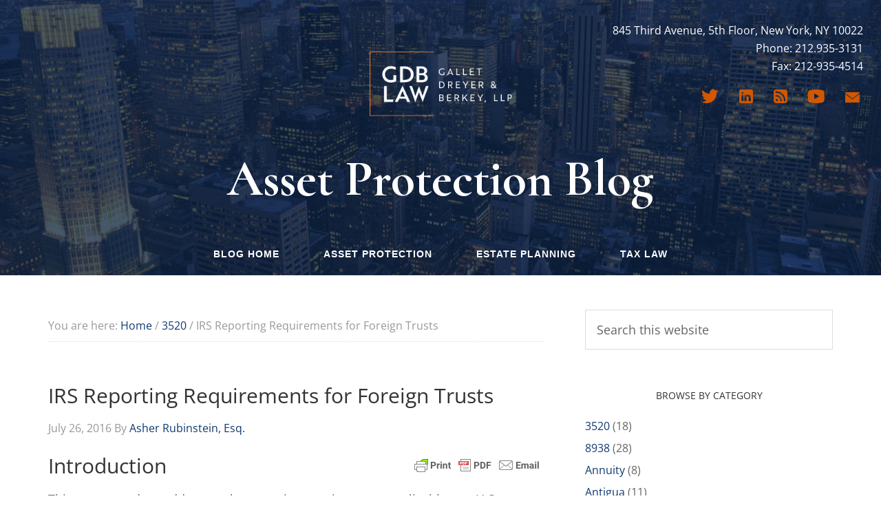

--- FILE ---
content_type: text/html; charset=UTF-8
request_url: https://www.assetlawyer.com/irs-reporting-requirements-foreign-trusts/
body_size: 12810
content:
<!DOCTYPE html>
<html lang="en-US">
<head >
<meta charset="UTF-8" />
<meta name="description" content="This memorandum addresses the reporting requirements applicable to a U.S. taxpayer following the establishment a foreign trust." />
<meta name="viewport" content="width=device-width, initial-scale=1" />
<title>IRS Reporting Requirements for Foreign Trusts</title>
<meta name='robots' content='max-image-preview:large' />
	<style>img:is([sizes="auto" i], [sizes^="auto," i]) { contain-intrinsic-size: 3000px 1500px }</style>
	<link rel='dns-prefetch' href='//fonts.googleapis.com' />
<link rel='dns-prefetch' href='//www.googletagmanager.com' />
<link rel="alternate" type="application/rss+xml" title="Asset Protection Blog &raquo; Feed" href="https://www.assetlawyer.com/feed/" />
<link rel="canonical" href="https://www.assetlawyer.com/irs-reporting-requirements-foreign-trusts/" />
<script type="text/javascript">
/* <![CDATA[ */
window._wpemojiSettings = {"baseUrl":"https:\/\/s.w.org\/images\/core\/emoji\/16.0.1\/72x72\/","ext":".png","svgUrl":"https:\/\/s.w.org\/images\/core\/emoji\/16.0.1\/svg\/","svgExt":".svg","source":{"concatemoji":"https:\/\/www.assetlawyer.com\/wp-includes\/js\/wp-emoji-release.min.js?ver=6.8.3"}};
/*! This file is auto-generated */
!function(s,n){var o,i,e;function c(e){try{var t={supportTests:e,timestamp:(new Date).valueOf()};sessionStorage.setItem(o,JSON.stringify(t))}catch(e){}}function p(e,t,n){e.clearRect(0,0,e.canvas.width,e.canvas.height),e.fillText(t,0,0);var t=new Uint32Array(e.getImageData(0,0,e.canvas.width,e.canvas.height).data),a=(e.clearRect(0,0,e.canvas.width,e.canvas.height),e.fillText(n,0,0),new Uint32Array(e.getImageData(0,0,e.canvas.width,e.canvas.height).data));return t.every(function(e,t){return e===a[t]})}function u(e,t){e.clearRect(0,0,e.canvas.width,e.canvas.height),e.fillText(t,0,0);for(var n=e.getImageData(16,16,1,1),a=0;a<n.data.length;a++)if(0!==n.data[a])return!1;return!0}function f(e,t,n,a){switch(t){case"flag":return n(e,"\ud83c\udff3\ufe0f\u200d\u26a7\ufe0f","\ud83c\udff3\ufe0f\u200b\u26a7\ufe0f")?!1:!n(e,"\ud83c\udde8\ud83c\uddf6","\ud83c\udde8\u200b\ud83c\uddf6")&&!n(e,"\ud83c\udff4\udb40\udc67\udb40\udc62\udb40\udc65\udb40\udc6e\udb40\udc67\udb40\udc7f","\ud83c\udff4\u200b\udb40\udc67\u200b\udb40\udc62\u200b\udb40\udc65\u200b\udb40\udc6e\u200b\udb40\udc67\u200b\udb40\udc7f");case"emoji":return!a(e,"\ud83e\udedf")}return!1}function g(e,t,n,a){var r="undefined"!=typeof WorkerGlobalScope&&self instanceof WorkerGlobalScope?new OffscreenCanvas(300,150):s.createElement("canvas"),o=r.getContext("2d",{willReadFrequently:!0}),i=(o.textBaseline="top",o.font="600 32px Arial",{});return e.forEach(function(e){i[e]=t(o,e,n,a)}),i}function t(e){var t=s.createElement("script");t.src=e,t.defer=!0,s.head.appendChild(t)}"undefined"!=typeof Promise&&(o="wpEmojiSettingsSupports",i=["flag","emoji"],n.supports={everything:!0,everythingExceptFlag:!0},e=new Promise(function(e){s.addEventListener("DOMContentLoaded",e,{once:!0})}),new Promise(function(t){var n=function(){try{var e=JSON.parse(sessionStorage.getItem(o));if("object"==typeof e&&"number"==typeof e.timestamp&&(new Date).valueOf()<e.timestamp+604800&&"object"==typeof e.supportTests)return e.supportTests}catch(e){}return null}();if(!n){if("undefined"!=typeof Worker&&"undefined"!=typeof OffscreenCanvas&&"undefined"!=typeof URL&&URL.createObjectURL&&"undefined"!=typeof Blob)try{var e="postMessage("+g.toString()+"("+[JSON.stringify(i),f.toString(),p.toString(),u.toString()].join(",")+"));",a=new Blob([e],{type:"text/javascript"}),r=new Worker(URL.createObjectURL(a),{name:"wpTestEmojiSupports"});return void(r.onmessage=function(e){c(n=e.data),r.terminate(),t(n)})}catch(e){}c(n=g(i,f,p,u))}t(n)}).then(function(e){for(var t in e)n.supports[t]=e[t],n.supports.everything=n.supports.everything&&n.supports[t],"flag"!==t&&(n.supports.everythingExceptFlag=n.supports.everythingExceptFlag&&n.supports[t]);n.supports.everythingExceptFlag=n.supports.everythingExceptFlag&&!n.supports.flag,n.DOMReady=!1,n.readyCallback=function(){n.DOMReady=!0}}).then(function(){return e}).then(function(){var e;n.supports.everything||(n.readyCallback(),(e=n.source||{}).concatemoji?t(e.concatemoji):e.wpemoji&&e.twemoji&&(t(e.twemoji),t(e.wpemoji)))}))}((window,document),window._wpemojiSettings);
/* ]]> */
</script>
<link rel='stylesheet' id='beautiful-pro-theme-css' href='https://www.assetlawyer.com/wp-content/themes/beautiful-pro/style.css?ver=1.1' type='text/css' media='all' />
<style id='wp-emoji-styles-inline-css' type='text/css'>

	img.wp-smiley, img.emoji {
		display: inline !important;
		border: none !important;
		box-shadow: none !important;
		height: 1em !important;
		width: 1em !important;
		margin: 0 0.07em !important;
		vertical-align: -0.1em !important;
		background: none !important;
		padding: 0 !important;
	}
</style>
<link rel='stylesheet' id='wp-block-library-css' href='https://www.assetlawyer.com/wp-includes/css/dist/block-library/style.min.css?ver=6.8.3' type='text/css' media='all' />
<style id='classic-theme-styles-inline-css' type='text/css'>
/*! This file is auto-generated */
.wp-block-button__link{color:#fff;background-color:#32373c;border-radius:9999px;box-shadow:none;text-decoration:none;padding:calc(.667em + 2px) calc(1.333em + 2px);font-size:1.125em}.wp-block-file__button{background:#32373c;color:#fff;text-decoration:none}
</style>
<style id='co-authors-plus-coauthors-style-inline-css' type='text/css'>
.wp-block-co-authors-plus-coauthors.is-layout-flow [class*=wp-block-co-authors-plus]{display:inline}

</style>
<style id='co-authors-plus-avatar-style-inline-css' type='text/css'>
.wp-block-co-authors-plus-avatar :where(img){height:auto;max-width:100%;vertical-align:bottom}.wp-block-co-authors-plus-coauthors.is-layout-flow .wp-block-co-authors-plus-avatar :where(img){vertical-align:middle}.wp-block-co-authors-plus-avatar:is(.alignleft,.alignright){display:table}.wp-block-co-authors-plus-avatar.aligncenter{display:table;margin-inline:auto}

</style>
<style id='co-authors-plus-image-style-inline-css' type='text/css'>
.wp-block-co-authors-plus-image{margin-bottom:0}.wp-block-co-authors-plus-image :where(img){height:auto;max-width:100%;vertical-align:bottom}.wp-block-co-authors-plus-coauthors.is-layout-flow .wp-block-co-authors-plus-image :where(img){vertical-align:middle}.wp-block-co-authors-plus-image:is(.alignfull,.alignwide) :where(img){width:100%}.wp-block-co-authors-plus-image:is(.alignleft,.alignright){display:table}.wp-block-co-authors-plus-image.aligncenter{display:table;margin-inline:auto}

</style>
<style id='global-styles-inline-css' type='text/css'>
:root{--wp--preset--aspect-ratio--square: 1;--wp--preset--aspect-ratio--4-3: 4/3;--wp--preset--aspect-ratio--3-4: 3/4;--wp--preset--aspect-ratio--3-2: 3/2;--wp--preset--aspect-ratio--2-3: 2/3;--wp--preset--aspect-ratio--16-9: 16/9;--wp--preset--aspect-ratio--9-16: 9/16;--wp--preset--color--black: #000000;--wp--preset--color--cyan-bluish-gray: #abb8c3;--wp--preset--color--white: #ffffff;--wp--preset--color--pale-pink: #f78da7;--wp--preset--color--vivid-red: #cf2e2e;--wp--preset--color--luminous-vivid-orange: #ff6900;--wp--preset--color--luminous-vivid-amber: #fcb900;--wp--preset--color--light-green-cyan: #7bdcb5;--wp--preset--color--vivid-green-cyan: #00d084;--wp--preset--color--pale-cyan-blue: #8ed1fc;--wp--preset--color--vivid-cyan-blue: #0693e3;--wp--preset--color--vivid-purple: #9b51e0;--wp--preset--gradient--vivid-cyan-blue-to-vivid-purple: linear-gradient(135deg,rgba(6,147,227,1) 0%,rgb(155,81,224) 100%);--wp--preset--gradient--light-green-cyan-to-vivid-green-cyan: linear-gradient(135deg,rgb(122,220,180) 0%,rgb(0,208,130) 100%);--wp--preset--gradient--luminous-vivid-amber-to-luminous-vivid-orange: linear-gradient(135deg,rgba(252,185,0,1) 0%,rgba(255,105,0,1) 100%);--wp--preset--gradient--luminous-vivid-orange-to-vivid-red: linear-gradient(135deg,rgba(255,105,0,1) 0%,rgb(207,46,46) 100%);--wp--preset--gradient--very-light-gray-to-cyan-bluish-gray: linear-gradient(135deg,rgb(238,238,238) 0%,rgb(169,184,195) 100%);--wp--preset--gradient--cool-to-warm-spectrum: linear-gradient(135deg,rgb(74,234,220) 0%,rgb(151,120,209) 20%,rgb(207,42,186) 40%,rgb(238,44,130) 60%,rgb(251,105,98) 80%,rgb(254,248,76) 100%);--wp--preset--gradient--blush-light-purple: linear-gradient(135deg,rgb(255,206,236) 0%,rgb(152,150,240) 100%);--wp--preset--gradient--blush-bordeaux: linear-gradient(135deg,rgb(254,205,165) 0%,rgb(254,45,45) 50%,rgb(107,0,62) 100%);--wp--preset--gradient--luminous-dusk: linear-gradient(135deg,rgb(255,203,112) 0%,rgb(199,81,192) 50%,rgb(65,88,208) 100%);--wp--preset--gradient--pale-ocean: linear-gradient(135deg,rgb(255,245,203) 0%,rgb(182,227,212) 50%,rgb(51,167,181) 100%);--wp--preset--gradient--electric-grass: linear-gradient(135deg,rgb(202,248,128) 0%,rgb(113,206,126) 100%);--wp--preset--gradient--midnight: linear-gradient(135deg,rgb(2,3,129) 0%,rgb(40,116,252) 100%);--wp--preset--font-size--small: 13px;--wp--preset--font-size--medium: 20px;--wp--preset--font-size--large: 36px;--wp--preset--font-size--x-large: 42px;--wp--preset--spacing--20: 0.44rem;--wp--preset--spacing--30: 0.67rem;--wp--preset--spacing--40: 1rem;--wp--preset--spacing--50: 1.5rem;--wp--preset--spacing--60: 2.25rem;--wp--preset--spacing--70: 3.38rem;--wp--preset--spacing--80: 5.06rem;--wp--preset--shadow--natural: 6px 6px 9px rgba(0, 0, 0, 0.2);--wp--preset--shadow--deep: 12px 12px 50px rgba(0, 0, 0, 0.4);--wp--preset--shadow--sharp: 6px 6px 0px rgba(0, 0, 0, 0.2);--wp--preset--shadow--outlined: 6px 6px 0px -3px rgba(255, 255, 255, 1), 6px 6px rgba(0, 0, 0, 1);--wp--preset--shadow--crisp: 6px 6px 0px rgba(0, 0, 0, 1);}:where(.is-layout-flex){gap: 0.5em;}:where(.is-layout-grid){gap: 0.5em;}body .is-layout-flex{display: flex;}.is-layout-flex{flex-wrap: wrap;align-items: center;}.is-layout-flex > :is(*, div){margin: 0;}body .is-layout-grid{display: grid;}.is-layout-grid > :is(*, div){margin: 0;}:where(.wp-block-columns.is-layout-flex){gap: 2em;}:where(.wp-block-columns.is-layout-grid){gap: 2em;}:where(.wp-block-post-template.is-layout-flex){gap: 1.25em;}:where(.wp-block-post-template.is-layout-grid){gap: 1.25em;}.has-black-color{color: var(--wp--preset--color--black) !important;}.has-cyan-bluish-gray-color{color: var(--wp--preset--color--cyan-bluish-gray) !important;}.has-white-color{color: var(--wp--preset--color--white) !important;}.has-pale-pink-color{color: var(--wp--preset--color--pale-pink) !important;}.has-vivid-red-color{color: var(--wp--preset--color--vivid-red) !important;}.has-luminous-vivid-orange-color{color: var(--wp--preset--color--luminous-vivid-orange) !important;}.has-luminous-vivid-amber-color{color: var(--wp--preset--color--luminous-vivid-amber) !important;}.has-light-green-cyan-color{color: var(--wp--preset--color--light-green-cyan) !important;}.has-vivid-green-cyan-color{color: var(--wp--preset--color--vivid-green-cyan) !important;}.has-pale-cyan-blue-color{color: var(--wp--preset--color--pale-cyan-blue) !important;}.has-vivid-cyan-blue-color{color: var(--wp--preset--color--vivid-cyan-blue) !important;}.has-vivid-purple-color{color: var(--wp--preset--color--vivid-purple) !important;}.has-black-background-color{background-color: var(--wp--preset--color--black) !important;}.has-cyan-bluish-gray-background-color{background-color: var(--wp--preset--color--cyan-bluish-gray) !important;}.has-white-background-color{background-color: var(--wp--preset--color--white) !important;}.has-pale-pink-background-color{background-color: var(--wp--preset--color--pale-pink) !important;}.has-vivid-red-background-color{background-color: var(--wp--preset--color--vivid-red) !important;}.has-luminous-vivid-orange-background-color{background-color: var(--wp--preset--color--luminous-vivid-orange) !important;}.has-luminous-vivid-amber-background-color{background-color: var(--wp--preset--color--luminous-vivid-amber) !important;}.has-light-green-cyan-background-color{background-color: var(--wp--preset--color--light-green-cyan) !important;}.has-vivid-green-cyan-background-color{background-color: var(--wp--preset--color--vivid-green-cyan) !important;}.has-pale-cyan-blue-background-color{background-color: var(--wp--preset--color--pale-cyan-blue) !important;}.has-vivid-cyan-blue-background-color{background-color: var(--wp--preset--color--vivid-cyan-blue) !important;}.has-vivid-purple-background-color{background-color: var(--wp--preset--color--vivid-purple) !important;}.has-black-border-color{border-color: var(--wp--preset--color--black) !important;}.has-cyan-bluish-gray-border-color{border-color: var(--wp--preset--color--cyan-bluish-gray) !important;}.has-white-border-color{border-color: var(--wp--preset--color--white) !important;}.has-pale-pink-border-color{border-color: var(--wp--preset--color--pale-pink) !important;}.has-vivid-red-border-color{border-color: var(--wp--preset--color--vivid-red) !important;}.has-luminous-vivid-orange-border-color{border-color: var(--wp--preset--color--luminous-vivid-orange) !important;}.has-luminous-vivid-amber-border-color{border-color: var(--wp--preset--color--luminous-vivid-amber) !important;}.has-light-green-cyan-border-color{border-color: var(--wp--preset--color--light-green-cyan) !important;}.has-vivid-green-cyan-border-color{border-color: var(--wp--preset--color--vivid-green-cyan) !important;}.has-pale-cyan-blue-border-color{border-color: var(--wp--preset--color--pale-cyan-blue) !important;}.has-vivid-cyan-blue-border-color{border-color: var(--wp--preset--color--vivid-cyan-blue) !important;}.has-vivid-purple-border-color{border-color: var(--wp--preset--color--vivid-purple) !important;}.has-vivid-cyan-blue-to-vivid-purple-gradient-background{background: var(--wp--preset--gradient--vivid-cyan-blue-to-vivid-purple) !important;}.has-light-green-cyan-to-vivid-green-cyan-gradient-background{background: var(--wp--preset--gradient--light-green-cyan-to-vivid-green-cyan) !important;}.has-luminous-vivid-amber-to-luminous-vivid-orange-gradient-background{background: var(--wp--preset--gradient--luminous-vivid-amber-to-luminous-vivid-orange) !important;}.has-luminous-vivid-orange-to-vivid-red-gradient-background{background: var(--wp--preset--gradient--luminous-vivid-orange-to-vivid-red) !important;}.has-very-light-gray-to-cyan-bluish-gray-gradient-background{background: var(--wp--preset--gradient--very-light-gray-to-cyan-bluish-gray) !important;}.has-cool-to-warm-spectrum-gradient-background{background: var(--wp--preset--gradient--cool-to-warm-spectrum) !important;}.has-blush-light-purple-gradient-background{background: var(--wp--preset--gradient--blush-light-purple) !important;}.has-blush-bordeaux-gradient-background{background: var(--wp--preset--gradient--blush-bordeaux) !important;}.has-luminous-dusk-gradient-background{background: var(--wp--preset--gradient--luminous-dusk) !important;}.has-pale-ocean-gradient-background{background: var(--wp--preset--gradient--pale-ocean) !important;}.has-electric-grass-gradient-background{background: var(--wp--preset--gradient--electric-grass) !important;}.has-midnight-gradient-background{background: var(--wp--preset--gradient--midnight) !important;}.has-small-font-size{font-size: var(--wp--preset--font-size--small) !important;}.has-medium-font-size{font-size: var(--wp--preset--font-size--medium) !important;}.has-large-font-size{font-size: var(--wp--preset--font-size--large) !important;}.has-x-large-font-size{font-size: var(--wp--preset--font-size--x-large) !important;}
:where(.wp-block-post-template.is-layout-flex){gap: 1.25em;}:where(.wp-block-post-template.is-layout-grid){gap: 1.25em;}
:where(.wp-block-columns.is-layout-flex){gap: 2em;}:where(.wp-block-columns.is-layout-grid){gap: 2em;}
:root :where(.wp-block-pullquote){font-size: 1.5em;line-height: 1.6;}
</style>
<link rel='stylesheet' id='font-style-Open+Sans-css' href='https://www.assetlawyer.com/wp-content/plugins/tk-google-fonts/includes//resources/my-fonts/Open+Sans/Open+Sans.css?ver=1.0' type='text/css' media='all' />
<link rel='stylesheet' id='font-style-Raleway:100-css' href='https://www.assetlawyer.com/wp-content/plugins/tk-google-fonts/includes//resources/my-fonts/Raleway:100/Raleway:100.css?ver=1.0' type='text/css' media='all' />
<link rel='stylesheet' id='dashicons-css' href='https://www.assetlawyer.com/wp-includes/css/dashicons.min.css?ver=6.8.3' type='text/css' media='all' />
<link rel='stylesheet' id='google-fonts-css' href='//fonts.googleapis.com/css?family=Lato%3A300%2C400%2C700%7CRaleway%3A400%2C500&#038;ver=1.1' type='text/css' media='all' />
<link rel='stylesheet' id='google-fonts-second-css' href='https://fonts.googleapis.com/css2?family=Cormorant%3Awght%40400%3B700&#038;display=swap&#038;ver=1.1' type='text/css' media='all' />
<script type="text/javascript" src="https://www.assetlawyer.com/wp-includes/js/jquery/jquery.min.js?ver=3.7.1" id="jquery-core-js"></script>
<script type="text/javascript" src="https://www.assetlawyer.com/wp-includes/js/jquery/jquery-migrate.min.js?ver=3.4.1" id="jquery-migrate-js"></script>
<script type="text/javascript" src="https://www.assetlawyer.com/wp-content/themes/beautiful-pro/js/responsive-menu.js?ver=1.0.0" id="beautiful-responsive-menu-js"></script>
<script type="text/javascript" src="https://www.assetlawyer.com/wp-content/themes/beautiful-pro/js/custom.js?ver=1.0.0" id="custom-js-js"></script>
<link rel="https://api.w.org/" href="https://www.assetlawyer.com/wp-json/" /><link rel="alternate" title="JSON" type="application/json" href="https://www.assetlawyer.com/wp-json/wp/v2/posts/2670" /><link rel="EditURI" type="application/rsd+xml" title="RSD" href="https://www.assetlawyer.com/xmlrpc.php?rsd" />
<link rel="alternate" title="oEmbed (JSON)" type="application/json+oembed" href="https://www.assetlawyer.com/wp-json/oembed/1.0/embed?url=https%3A%2F%2Fwww.assetlawyer.com%2Firs-reporting-requirements-foreign-trusts%2F" />
<link rel="alternate" title="oEmbed (XML)" type="text/xml+oembed" href="https://www.assetlawyer.com/wp-json/oembed/1.0/embed?url=https%3A%2F%2Fwww.assetlawyer.com%2Firs-reporting-requirements-foreign-trusts%2F&#038;format=xml" />
<meta name="generator" content="Site Kit by Google 1.170.0" />        <style type="text/css" id="pf-main-css">
            
				@media screen {
					.printfriendly {
						z-index: 1000; position: relative
					}
					.printfriendly a, .printfriendly a:link, .printfriendly a:visited, .printfriendly a:hover, .printfriendly a:active {
						font-weight: 600;
						cursor: pointer;
						text-decoration: none;
						border: none;
						-webkit-box-shadow: none;
						-moz-box-shadow: none;
						box-shadow: none;
						outline:none;
						font-size: 14px !important;
						color: #3AAA11 !important;
					}
					.printfriendly.pf-alignleft {
						float: left;
					}
					.printfriendly.pf-alignright {
						float: right;
					}
					.printfriendly.pf-aligncenter {
						justify-content: center;
						display: flex; align-items: center;
					}
				}

				.pf-button-img {
					border: none;
					-webkit-box-shadow: none;
					-moz-box-shadow: none;
					box-shadow: none;
					padding: 0;
					margin: 0;
					display: inline;
					vertical-align: middle;
				}

				img.pf-button-img + .pf-button-text {
					margin-left: 6px;
				}

				@media print {
					.printfriendly {
						display: none;
					}
				}
				        </style>

            
        <style type="text/css" id="pf-excerpt-styles">
          .pf-button.pf-button-excerpt {
              display: none;
           }
        </style>

            <link rel="icon" href="https://www.assetlawyer.com/wp-content/themes/beautiful-pro/images/favicon.ico" />
<link rel="pingback" href="https://www.assetlawyer.com/xmlrpc.php" />
<style type="text/css">.site-title a { background: url(https://www.assetlawyer.com/wp-content/uploads/2022/03/AssetLawyer-logo.png) no-repeat !important; }</style>

<style type="text/css"></style>
<style type='text/css'>.custom-background .site-header-banner { background: url(https://www.assetlawyer.com/wp-content/uploads/2022/05/new-york-asset-lawyer-asher-rubinstein-1.jpg) #013a71 no-repeat left scroll; } </style><style>
.synved-social-resolution-single {
display: inline-block;
}
.synved-social-resolution-normal {
display: inline-block;
}
.synved-social-resolution-hidef {
display: none;
}

@media only screen and (min--moz-device-pixel-ratio: 2),
only screen and (-o-min-device-pixel-ratio: 2/1),
only screen and (-webkit-min-device-pixel-ratio: 2),
only screen and (min-device-pixel-ratio: 2),
only screen and (min-resolution: 2dppx),
only screen and (min-resolution: 192dpi) {
	.synved-social-resolution-normal {
	display: none;
	}
	.synved-social-resolution-hidef {
	display: inline-block;
	}
}
</style>	<style type="text/css">
						h1, h2, h3, h4, h5, h6 { font-family: Open Sans !important; }  .site-title,  .site-title a, .site-branding .site-title, .site-branding .site-title a { font-family: Open Sans !important; } .post-title, .post .entry-title, .post .panel-content .entry-title { font-family: Open Sans !important; } .page-title, .page .entry-title, .page .panel-content .entry-title { font-family: Open Sans !important; } h1 { font-family: Raleway:100 !important; } h2 { font-family: Raleway:100 !important; } h3 { font-family: Raleway:100 !important; } h4 { font-family: Raleway:100 !important; } h5 { font-family: Open Sans !important; } h6 { font-family: Open Sans !important; } body, p { font-family: Open Sans !important; } blockquote, blockquote p { font-family: Raleway:100 !important; } 	</style>

	</head>
<body class="wp-singular post-template-default single single-post postid-2670 single-format-standard custom-background wp-theme-genesis wp-child-theme-beautiful-pro custom-header header-image content-sidebar genesis-breadcrumbs-visible genesis-footer-widgets-hidden beautiful" itemscope itemtype="https://schema.org/WebPage"><div class="site-container"><header class="site-header" itemscope itemtype="https://schema.org/WPHeader"><div class="wrap"><div class="title-area"><p class="site-title" itemscope="headline"><a href="http://www.gdblaw.com/" title="Asset Protection Blog">Asset Protection Blog</a></p><p class="site-description" itemprop="description">Gallet, Dreyer &amp; Berkey, LLP</p></div><div class="widget-area header-widget-area"><section id="text-3" class="widget widget_text"><div class="widget-wrap">			<div class="textwidget"><p>845 Third Avenue, 5th Floor, New York, NY 10022<br />
Phone: 212.935-3131<br />
Fax: 212-935-4514</p>
</div>
		</div></section>
<section id="text-10" class="widget widget_text"><div class="widget-wrap">			<div class="textwidget"><div class="hsocial">
<ul class="social_list">
<li class="social_item"><a href="https://twitter.com/GDB_Law" target="_blank" rel="noopener"><img decoding="async" src="/wp-content/uploads/2022/03/icons_twitter.png" alt="" /></a></li>
<li class="social_item"><a href="https://www.linkedin.com/company/gallet-dreyer-&amp;-berkey-llp" target="_blank" rel="noopener"><img decoding="async" src="/wp-content/uploads/2022/03/icons_linkedin.png" alt="" /></a></li>
<li class="social_item"><a href="https://www.assetlawyer.com/feed/" target="_blank" rel="noopener"><img decoding="async" src="/wp-content/uploads/2022/03/icons_rss.png" alt="" /></a></li>
<li class="social_item"><a href="https://www.youtube.com/user/assetlawyer" target="_blank" rel="noopener"><img decoding="async" src="/wp-content/uploads/2022/03/icons_YouTube.png" alt="" /></a></li>
<li class="social_item"><a href="mailto:arubinstein@assetlawyer.com?subject=Inquiry" target="_blank" rel="noopener"><img decoding="async" src="/wp-content/uploads/2022/03/icons_mail.png" alt="" /></a></li>
</ul>
</div>
</div>
		</div></section>
</div></div></header><div class="site-header-banner"><div class="wrap-fluid"><div class="header-title-wrap"><div class="header-title">Asset Protection Blog</div></div></div></div><nav class="nav-primary" aria-label="Main" itemscope itemtype="https://schema.org/SiteNavigationElement"><div class="wrap"><ul id="menu-main-menu" class="menu genesis-nav-menu menu-primary"><li id="menu-item-2897" class="menu-item menu-item-type-custom menu-item-object-custom menu-item-2897"><a href="/" itemprop="url"><span itemprop="name">Blog Home</span></a></li>
<li id="menu-item-2828" class="menu-item menu-item-type-custom menu-item-object-custom menu-item-2828"><a href="http://www.gdblaw.com/asset-protection" itemprop="url"><span itemprop="name">Asset Protection</span></a></li>
<li id="menu-item-2829" class="menu-item menu-item-type-custom menu-item-object-custom menu-item-2829"><a href="http://www.gdblaw.com/trusts-estates" itemprop="url"><span itemprop="name">Estate Planning</span></a></li>
<li id="menu-item-2830" class="menu-item menu-item-type-custom menu-item-object-custom menu-item-2830"><a href="http://www.gdblaw.com/tax-law" itemprop="url"><span itemprop="name">Tax Law</span></a></li>
</ul></div></nav><div class="site-inner"><div class="content-sidebar-wrap"><main class="content"><div class="breadcrumb" itemscope itemtype="https://schema.org/BreadcrumbList">You are here: <span class="breadcrumb-link-wrap" itemprop="itemListElement" itemscope itemtype="https://schema.org/ListItem"><a class="breadcrumb-link" href="https://www.assetlawyer.com/" itemprop="item"><span class="breadcrumb-link-text-wrap" itemprop="name">Home</span></a><meta itemprop="position" content="1"></span> <span aria-label="breadcrumb separator">/</span> <span class="breadcrumb-link-wrap" itemprop="itemListElement" itemscope itemtype="https://schema.org/ListItem"><a class="breadcrumb-link" href="https://www.assetlawyer.com/category/3520/" itemprop="item"><span class="breadcrumb-link-text-wrap" itemprop="name">3520</span></a><meta itemprop="position" content="2"></span> <span aria-label="breadcrumb separator">/</span> IRS Reporting Requirements for Foreign Trusts</div><article class="post-2670 post type-post status-publish format-standard category-24 category-25 category-asset-protection-trust category-fatca category-fbar category-fincen-114 category-foreign-trust category-irs tag-fbar-2 tag-fincen-114 tag-foreign-trust tag-offshore-tax-compliance tag-offshore-trust tag-tax-compliance entry" aria-label="IRS Reporting Requirements for Foreign Trusts" itemscope itemtype="https://schema.org/CreativeWork"><header class="entry-header"><h1 class="entry-title" itemprop="headline">IRS Reporting Requirements for Foreign Trusts</h1>
<p class="entry-meta"><time class="entry-time" itemprop="datePublished" datetime="2016-07-26T04:49:59+00:00">July 26, 2016</time> By <a href="http://www.gdblaw.com/asher-rubinstein" title="Posts by Asher Rubinstein, Esq." class="author url fn" rel="author">Asher Rubinstein, Esq.</a>  </p></header><div class="entry-content" itemprop="text"><div class="pf-content"><div class="printfriendly pf-button pf-button-content pf-alignright">
                    <a href="#" rel="nofollow" onclick="window.print(); pfTrackEvent(&#039;IRS Reporting Requirements for Foreign Trusts&#039;); return false;" title="Printer Friendly, PDF & Email">
                    <img decoding="async" class="pf-button-img" src="https://cdn.printfriendly.com/buttons/printfriendly-pdf-email-button-md.png" alt="Print Friendly, PDF & Email" style="width: 194px;height: 30px;"  />
                    </a>
                </div><h2>Introduction</h2>
<p>This memorandum addresses the reporting requirements applicable to a U.S. taxpayer following the establishment a foreign trust. Foreign trusts covered herein and subject to the reporting requirements include foreign trusts where a U.S. taxpayer is the Settlor or Grantor of the trust, including many &#8220;Asset Protection Trusts&#8221;.<a href="#notes"><sup>1</sup></a></p>
<p>As we have previously advised clients, a foreign trust may be an excellent tool for asset protection purposes, but clients must understand and be prepared to follow all I.R.S. reporting requirements, and pay all taxes due to the I.R.S. even though the trust is domiciled overseas. Clients should give a copy of this memorandum to their accountant.</p>
<h2>Reporting Requirements</h2>
<p>As a threshold matter, a grantor or transferor to a foreign trust must report on his or her individual IRS Form 1040, Schedule B, Part III, for the year of transfer to or creation of the foreign trust, information regarding the trust creation, transfer to the trust, and if applicable, whether the taxpayer has an interest in or signature or other authority over a foreign financial account.<a href="#notes"><sup>2</sup></a></p>
<p>With respect to foreign trusts, Internal Revenue Code (&#8220;IRC&#8221;) § 6048(a) imposes a duty upon the &#8220;responsible party&#8221;<a href="#notes"><sup>3</sup></a> to provide written notice<a href="#notes"><sup>4</sup></a> of any &#8220;reportable event&#8221;<a href="#notes"><sup>5</sup></a> to the Secretary<a href="#notes"><sup>6</sup></a>. In IRS Notice 97-34, the Secretary prescribed that form 3520 shall be used to report all transactions with foreign trusts and receipts of foreign gifts. Form 3520, Annual Return to Report Transactions with Foreign Trusts and Receipt of Certain Foreign Gifts, requires the provision of the following information: names, addresses and identification information of the foreign trust, beneficiaries (including their percentage interests), the location of the trust, and the value of cash or other property transferred to the foreign trust. For your convenience, a copy of Form 3520 is attached to this memorandum. Form 3520 should be filed with the taxpayer&#8217;s annual income tax return by the due date of the taxpayer&#8217;s return for the taxable year of the transfer to the foreign trust. A copy of Form 3520 must also be sent to the IRS Philadelphia Service Center.</p>
<h3>Additional Reporting Requirements &#8211; Owners</h3>
<p>In addition to the reporting requirements imposed on &#8220;responsible parties&#8221;, IRC § 6048(b) imposes upon an &#8220;owner&#8221; of any portion of a foreign trust the responsibility of insuring that:</p>
<ol>
<li>the trust files a return for each year which sets forth a full and complete accounting of all trust activities and operations for the year, the name of the U.S. agent for the trust, and such other information as the Secretary prescribes; and</li>
<li>the trust furnishes such information as the Secretary requires to each U.S. person who is treated as an owner of any portion of the trust or who receives (directly or indirectly) any distribution from the trust.</li>
</ol>
<p>A Trustee may use Form 3520-A, Annual Information Return of Foreign Trust with a U.S. Onwer, to satisfy the trust&#8217;s reporting requirements. For your convenience, a copy of Form 3520-A is attached to this memorandum<a href="#notes"><sup>7</sup></a>. Form 3520-A reports to the IRS the taxable income of the trust and allocation of that income among the trust&#8217;s U.S. owners. If the trustee fails to file Form 3520-A, the responsibility will rest with the U.S. owner.</p>
<p>The owner can avoid many of these reporting requirements by insuring that there is a U.S. agent appointed and authorized to act pursuant to IRC § 6048(b). Once appointed and authorized to act, the agent can insure that all reporting requirements are met and any IRS inquiries can be made directly to him or her. The owner may serve as the U.S. agent of the trust.</p>
<h3>Additional Reporting Requirements &#8211; Beneficiaries</h3>
<p>IRC § 6048(c) imposes a duty upon a beneficiary<sup><a href="#notes">8</a></sup> of a foreign trust who receives (directly or indirectly) any distribution<sup><a href="#notes">9</a>.</sup> from the foreign trust during the taxable year to file a return, which must include: (1) the name of such trust; (2) the aggregate amount of the distributions so received from such trust during the taxable year, and (3) such other information as the Secretary may prescribe.</p>
<p>The beneficiary is required to file Form 3520 and disclose the amount and source of the distribution, by the due date of the beneficiary&#8217;s income tax return for the year of the receipt of the distribution. In addition, a U.S. taxpayer who has received a distribution as a beneficiary of a foreign trust is also required to disclose this on IRS Form 1040, Schedule B, Part III.</p>
<h2>Conclusion</h2>
<p>Transferring assets to a foreign trust can provide valuable asset protection advantages. But at the same time, U.S. foreign trust clients must comply with all IRS reporting requirements.</p>
<hr />
<p><a name="notes"></a></p>
<ol>
<li>The reporting requirements described herein are not applicable where a client has purchased a foreign annuity from an overseas annuity company, and that annuity company has then funded a trust. A U.S. taxpayer who has received a distribution from a foreign trust may still be required to file IRS Form 3520; see infra at p.3. A U.S. taxpayer who has received annuity payments from a foreign annuity company is not required to file IRS Form 3520.</li>
<li>Where a U.S. taxpayer has signature or other authority over a foreign financial account, that person is also required to file Form TD F 90-22.1, Report of Foreign Bank and Financial Accounts (also known as the &#8220;FBAR&#8221;). Recent revisions to the FBAR instructions require that a U.S. grantor of a foreign trust has to file an FBAR if that trust has a protector. The instructions do not distinguish between a U.S. protector or a foreign protector.</li>
<li>A &#8220;responsible party,&#8221; is defined under IRC § 6048(a)(4), as either:
<ol>
<li type="a">The grantor, in the case of the creation of an inter vivos trust;</li>
<li type="a">The transferor, in the case of a transfer of money or property to a foreign trust, including a transfer by reason of death; or</li>
<li type="a">The executor of a decedent&#8217;s estate, in any other case.</li>
</ol>
</li>
<li>IRC § 6048(a)(2) provides that, at a minimum, the required notice shall contain:
<ol>
<li type="a">The amount of money or other property transferred to the trust in connection with the reportable event; and</li>
<li type="a">The identity of the trust and of each trustee and beneficiary (or class of beneficiaries) of the trust.A &#8220;reportable event&#8221; is defined under IRC § 6048(a)(3) as:
<ol>
<li>The creation, by a United States person, of any foreign trust;</li>
<li>The transfer of any money or property (directly or indirectly) to a foreign trust by a U.S. person, including transfer by reason of death; and</li>
<li>The death of a citizen or resident of the U.S. if:
<ol>
<li type="a">The decedent was treated as the owner of any portion of a foreign trust; or</li>
<li type="a">Any portion of a foreign trust was included in the gross estate of the decedent.</li>
</ol>
</li>
</ol>
</li>
</ol>
</li>
<li>NOTE: Fair market value sales and transfers to deferred compensation and charitable trusts are not considered &#8220;reportable events&#8221; in most circumstances. See IRC § 6048(a)(3)(b)(I) &amp; (ii).</li>
<li>The term &#8220;Secretary&#8221; means the Secretary of the Treasury or his delegate. IRC § 7701(a)(11)(B). The term &#8220;Delegate&#8221; means any officer, employee, or agency of the Treasury Department duly authorized by the Secretary of the Treasury. IRC § 7701(a)(12)(A)(i).</li>
<li>Clients should note that whereas Form 3520 is due on the date that the taxpayer&#8217;s regular return is due, Form 3520-A is due by the fifteenth day of the third month after the end of the trust&#8217;s tax year. If the trust&#8217;s tax year ends on December 31, then Form 3520-A is due the following March 15. Clients should discuss the return date with their accountants, especially if the trust&#8217;s tax year is not the calendar year.</li>
<li>The Service defines a beneficiary as &#8220;any person that could possibly benefit (directly or indirectly) from the trust at any time (including any person who could benefit if the trust were amended), whether or not the person is named in the trust instrument as a beneficiary and whether or not the person can receive a distribution from the trust in the current year. [I]f the trustee is given complete discretion to distribute trust income to anyone, friends and business associates of the family would be considered beneficiaries of such a trust because it could be reasonably anticipated that the trust could possibly benefit such persons.&#8221; Notice 97-34; 1997-25 I.R.B. 22.</li>
<li>Distributions include:
<ol>
<li type="a">Cash payments.</li>
<li type="a">Loans.</li>
<li type="a">Payments in excess of fair market value of goods or services provided to the trust.</li>
<li type="a">Constructive distributions (loan or debt forgiveness, credit guarantee, etc.).</li>
</ol>
</li>
</ol>
</div></div><footer class="entry-footer"><p class="entry-meta"><span class="entry-categories">Filed Under: <a href="https://www.assetlawyer.com/category/3520/" rel="category tag">3520</a>, <a href="https://www.assetlawyer.com/category/8938/" rel="category tag">8938</a>, <a href="https://www.assetlawyer.com/category/asset-protection-trust/" rel="category tag">Asset Protection Trust (APT)</a>, <a href="https://www.assetlawyer.com/category/fatca/" rel="category tag">FATCA</a>, <a href="https://www.assetlawyer.com/category/fbar/" rel="category tag">FBAR</a>, <a href="https://www.assetlawyer.com/category/fincen-114/" rel="category tag">FinCEN 114</a>, <a href="https://www.assetlawyer.com/category/foreign-trust/" rel="category tag">Foreign Trust</a>, <a href="https://www.assetlawyer.com/category/irs/" rel="category tag">IRS</a></span> </p></footer></article><div class="after-entry widget-area"><section id="text-6" class="widget widget_text"><div class="widget-wrap">			<div class="textwidget"><div><strong>Contact Asher Rubinstein</strong></div>
<div></div>
<div><strong>Email:</strong> <a href="mailto:ar@gdblaw.com">ar@gdblaw.com</a></div>
<div class="phone"><strong>Tel:</strong> <span class="num">212-935-3131 Ext. 205</span></div>
<div class="fax"><strong>Fax:</strong> <span class="num">212-935-4514</span></div>
<p><a class="vCard" href="http://www.gdblaw.com/vcard/Asher-Rubinstein" target="_blank" rel="noopener">V-Card</a></p>
</div>
		</div></section>
</div></main><aside class="sidebar sidebar-primary widget-area" role="complementary" aria-label="Primary Sidebar" itemscope itemtype="https://schema.org/WPSideBar"><section id="search-4" class="widget widget_search"><div class="widget-wrap"><form class="search-form" method="get" action="https://www.assetlawyer.com/" role="search" itemprop="potentialAction" itemscope itemtype="https://schema.org/SearchAction"><input class="search-form-input" type="search" name="s" id="searchform-1" placeholder="Search this website" itemprop="query-input"><input class="search-form-submit" type="submit" value="Search"><meta content="https://www.assetlawyer.com/?s={s}" itemprop="target"></form></div></section>
<section id="text-5" class="widget widget_text"><div class="widget-wrap">			<div class="textwidget"></div>
		</div></section>
<section id="categories-3" class="widget widget_categories"><div class="widget-wrap"><h4 class="widget-title widgettitle">Browse by Category</h4>

			<ul>
					<li class="cat-item cat-item-24"><a href="https://www.assetlawyer.com/category/3520/">3520</a> (18)
</li>
	<li class="cat-item cat-item-25"><a href="https://www.assetlawyer.com/category/8938/">8938</a> (28)
</li>
	<li class="cat-item cat-item-75"><a href="https://www.assetlawyer.com/category/annuity/">Annuity</a> (8)
</li>
	<li class="cat-item cat-item-47"><a href="https://www.assetlawyer.com/category/antigua/">Antigua</a> (11)
</li>
	<li class="cat-item cat-item-12"><a href="https://www.assetlawyer.com/category/asset-protection/">Asset Protection</a> (79)
</li>
	<li class="cat-item cat-item-153"><a href="https://www.assetlawyer.com/category/asset-protection-for-doctors/">Asset Protection for Doctors</a> (18)
</li>
	<li class="cat-item cat-item-156"><a href="https://www.assetlawyer.com/category/asset-protection-for-real-estate-investors-and-landlords/">Asset Protection for Real Estate Investors and Landlords</a> (23)
</li>
	<li class="cat-item cat-item-26"><a href="https://www.assetlawyer.com/category/asset-protection-trust/">Asset Protection Trust (APT)</a> (19)
</li>
	<li class="cat-item cat-item-23"><a href="https://www.assetlawyer.com/category/audit/">Audit</a> (13)
</li>
	<li class="cat-item cat-item-107"><a href="https://www.assetlawyer.com/category/bank-frey/">Bank Frey</a> (3)
</li>
	<li class="cat-item cat-item-85"><a href="https://www.assetlawyer.com/category/bank-leumi/">Bank Leumi</a> (5)
</li>
	<li class="cat-item cat-item-147"><a href="https://www.assetlawyer.com/category/bitcoin/">Bitcoin</a> (8)
</li>
	<li class="cat-item cat-item-252"><a href="https://www.assetlawyer.com/category/boi-report/">BOI Report</a> (1)
</li>
	<li class="cat-item cat-item-69"><a href="https://www.assetlawyer.com/category/capital-gains/">Capital Gains</a> (10)
</li>
	<li class="cat-item cat-item-155"><a href="https://www.assetlawyer.com/category/case-studies/">Case Studies</a> (6)
</li>
	<li class="cat-item cat-item-138"><a href="https://www.assetlawyer.com/category/cayman-islands/">Cayman Islands</a> (2)
</li>
	<li class="cat-item cat-item-71"><a href="https://www.assetlawyer.com/category/charitable-remainder-trust/">Charitable Remainder Trust</a> (12)
</li>
	<li class="cat-item cat-item-44"><a href="https://www.assetlawyer.com/category/clawback/">Clawback</a> (8)
</li>
	<li class="cat-item cat-item-172"><a href="https://www.assetlawyer.com/category/condo/">condo</a> (1)
</li>
	<li class="cat-item cat-item-212"><a href="https://www.assetlawyer.com/category/connecticut/">Connecticut</a> (1)
</li>
	<li class="cat-item cat-item-253"><a href="https://www.assetlawyer.com/category/corporate-transparency-act/">Corporate Transparency Act</a> (2)
</li>
	<li class="cat-item cat-item-206"><a href="https://www.assetlawyer.com/category/covid/">Covid</a> (2)
</li>
	<li class="cat-item cat-item-78"><a href="https://www.assetlawyer.com/category/credit-suisse/">Credit Suisse</a> (19)
</li>
	<li class="cat-item cat-item-13"><a href="https://www.assetlawyer.com/category/creditors/">Creditors</a> (8)
</li>
	<li class="cat-item cat-item-222"><a href="https://www.assetlawyer.com/category/cryptocurrency/">Cryptocurrency</a> (3)
</li>
	<li class="cat-item cat-item-159"><a href="https://www.assetlawyer.com/category/cyber-security/">Cyber Security</a> (1)
</li>
	<li class="cat-item cat-item-223"><a href="https://www.assetlawyer.com/category/digital-assets/">Digital Assets</a> (2)
</li>
	<li class="cat-item cat-item-76"><a href="https://www.assetlawyer.com/category/discounted-gifting/">Discounted Gifting</a> (15)
</li>
	<li class="cat-item cat-item-87"><a href="https://www.assetlawyer.com/category/discounts/">Discounts</a> (12)
</li>
	<li class="cat-item cat-item-56"><a href="https://www.assetlawyer.com/category/divorce/">Divorce</a> (9)
</li>
	<li class="cat-item cat-item-96"><a href="https://www.assetlawyer.com/category/doj/">DOJ</a> (7)
</li>
	<li class="cat-item cat-item-73"><a href="https://www.assetlawyer.com/category/dynasty-trust/">Dynasty Trust</a> (5)
</li>
	<li class="cat-item cat-item-185"><a href="https://www.assetlawyer.com/category/economic-substance/">Economic Substance</a> (1)
</li>
	<li class="cat-item cat-item-72"><a href="https://www.assetlawyer.com/category/estate-planning/">Estate Planning</a> (36)
</li>
	<li class="cat-item cat-item-63"><a href="https://www.assetlawyer.com/category/estate-tax/">Estate Tax</a> (25)
</li>
	<li class="cat-item cat-item-8"><a href="https://www.assetlawyer.com/category/family-limited-partnership/">Family Limited Partnership (FLP)</a> (40)
</li>
	<li class="cat-item cat-item-82"><a href="https://www.assetlawyer.com/category/faq-35/">FAQ 35</a> (3)
</li>
	<li class="cat-item cat-item-86"><a href="https://www.assetlawyer.com/category/fatca/">FATCA</a> (36)
</li>
	<li class="cat-item cat-item-27"><a href="https://www.assetlawyer.com/category/fbar/">FBAR</a> (61)
</li>
	<li class="cat-item cat-item-30"><a href="https://www.assetlawyer.com/category/fincen-114/">FinCEN 114</a> (33)
</li>
	<li class="cat-item cat-item-106"><a href="https://www.assetlawyer.com/category/firpta/">FIRPTA</a> (3)
</li>
	<li class="cat-item cat-item-102"><a href="https://www.assetlawyer.com/category/flsa/">FLSA</a> (3)
</li>
	<li class="cat-item cat-item-93"><a href="https://www.assetlawyer.com/category/foreign-banks/">Foreign Banks</a> (43)
</li>
	<li class="cat-item cat-item-18"><a href="https://www.assetlawyer.com/category/foreign-trust/">Foreign Trust</a> (38)
</li>
	<li class="cat-item cat-item-116"><a href="https://www.assetlawyer.com/category/foundation/">Foundation</a> (5)
</li>
	<li class="cat-item cat-item-62"><a href="https://www.assetlawyer.com/category/funds/">Funds</a> (2)
</li>
	<li class="cat-item cat-item-10"><a href="https://www.assetlawyer.com/category/gifting/">Gifting</a> (16)
</li>
	<li class="cat-item cat-item-193"><a href="https://www.assetlawyer.com/category/good-guy-guaranty/">good guy guaranty</a> (2)
</li>
	<li class="cat-item cat-item-131"><a href="https://www.assetlawyer.com/category/grat/">GRAT</a> (3)
</li>
	<li class="cat-item cat-item-154"><a href="https://www.assetlawyer.com/category/hot-topics/">Hot Topics</a> (9)
</li>
	<li class="cat-item cat-item-77"><a href="https://www.assetlawyer.com/category/hsbc/">HSBC</a> (16)
</li>
	<li class="cat-item cat-item-134"><a href="https://www.assetlawyer.com/category/ilit/">ILIT</a> (4)
</li>
	<li class="cat-item cat-item-65"><a href="https://www.assetlawyer.com/category/india/">India</a> (17)
</li>
	<li class="cat-item cat-item-101"><a href="https://www.assetlawyer.com/category/insurance/">Insurance</a> (9)
</li>
	<li class="cat-item cat-item-4"><a href="https://www.assetlawyer.com/category/irs/">IRS</a> (186)
</li>
	<li class="cat-item cat-item-66"><a href="https://www.assetlawyer.com/category/israel/">Israel</a> (18)
</li>
	<li class="cat-item cat-item-79"><a href="https://www.assetlawyer.com/category/john-doe-summons/">John Doe Summons</a> (15)
</li>
	<li class="cat-item cat-item-80"><a href="https://www.assetlawyer.com/category/julius-baer/">Julius Baer</a> (7)
</li>
	<li class="cat-item cat-item-207"><a href="https://www.assetlawyer.com/category/landlord/">Landlord</a> (2)
</li>
	<li class="cat-item cat-item-194"><a href="https://www.assetlawyer.com/category/lease/">lease</a> (5)
</li>
	<li class="cat-item cat-item-81"><a href="https://www.assetlawyer.com/category/lgt/">LGT</a> (2)
</li>
	<li class="cat-item cat-item-14"><a href="https://www.assetlawyer.com/category/liechtenstein/">Liechtenstein</a> (21)
</li>
	<li class="cat-item cat-item-50"><a href="https://www.assetlawyer.com/category/llc/">LLC</a> (10)
</li>
	<li class="cat-item cat-item-3"><a href="https://www.assetlawyer.com/category/news-media/">News / Media</a> (80)
</li>
	<li class="cat-item cat-item-225"><a href="https://www.assetlawyer.com/category/non-fungible-tokens-nfts/">Non-Fungible Tokens &#8211; NFTs</a> (3)
</li>
	<li class="cat-item cat-item-5"><a href="https://www.assetlawyer.com/category/offshore/">Offshore</a> (168)
</li>
	<li class="cat-item cat-item-94"><a href="https://www.assetlawyer.com/category/offshore-banks/">Offshore Banks</a> (41)
</li>
	<li class="cat-item cat-item-84"><a href="https://www.assetlawyer.com/category/ovdi/">OVDI</a> (27)
</li>
	<li class="cat-item cat-item-40"><a href="https://www.assetlawyer.com/category/ovdp/">OVDP</a> (54)
</li>
	<li class="cat-item cat-item-139"><a href="https://www.assetlawyer.com/category/panama-papers/">Panama Papers</a> (6)
</li>
	<li class="cat-item cat-item-158"><a href="https://www.assetlawyer.com/category/paradise-papers/">Paradise Papers</a> (2)
</li>
	<li class="cat-item cat-item-108"><a href="https://www.assetlawyer.com/category/pictet/">Pictet</a> (2)
</li>
	<li class="cat-item cat-item-251"><a href="https://www.assetlawyer.com/category/private-banking/">Private Banking</a> (1)
</li>
	<li class="cat-item cat-item-209"><a href="https://www.assetlawyer.com/category/qprt/">QPRT</a> (1)
</li>
	<li class="cat-item cat-item-174"><a href="https://www.assetlawyer.com/category/real-estate/">real estate</a> (3)
</li>
	<li class="cat-item cat-item-208"><a href="https://www.assetlawyer.com/category/recovery-lease/">Recovery Lease</a> (1)
</li>
	<li class="cat-item cat-item-180"><a href="https://www.assetlawyer.com/category/residency-audit/">residency audit</a> (2)
</li>
	<li class="cat-item cat-item-157"><a href="https://www.assetlawyer.com/category/s-corp/">S-Corp</a> (3)
</li>
	<li class="cat-item cat-item-67"><a href="https://www.assetlawyer.com/category/singapore/">Singapore</a> (5)
</li>
	<li class="cat-item cat-item-210"><a href="https://www.assetlawyer.com/category/slat/">SLAT</a> (1)
</li>
	<li class="cat-item cat-item-128"><a href="https://www.assetlawyer.com/category/streamlined-disclosure/">Streamlined Disclosure</a> (27)
</li>
	<li class="cat-item cat-item-16"><a href="https://www.assetlawyer.com/category/switzerland/">Switzerland</a> (81)
</li>
	<li class="cat-item cat-item-187"><a href="https://www.assetlawyer.com/category/tariffs/">Tariffs</a> (1)
</li>
	<li class="cat-item cat-item-6"><a href="https://www.assetlawyer.com/category/tax/">Tax</a> (138)
</li>
	<li class="cat-item cat-item-91"><a href="https://www.assetlawyer.com/category/tax-minimization/">Tax Minimization</a> (44)
</li>
	<li class="cat-item cat-item-92"><a href="https://www.assetlawyer.com/category/tax-planning/">Tax Planning</a> (40)
</li>
	<li class="cat-item cat-item-215"><a href="https://www.assetlawyer.com/category/tax-residency/">tax residency</a> (1)
</li>
	<li class="cat-item cat-item-162"><a href="https://www.assetlawyer.com/category/testimonials/">Testimonials</a> (1)
</li>
	<li class="cat-item cat-item-99"><a href="https://www.assetlawyer.com/category/trust/">Trust</a> (18)
</li>
	<li class="cat-item cat-item-17"><a href="https://www.assetlawyer.com/category/ubs/">UBS</a> (71)
</li>
	<li class="cat-item cat-item-1"><a href="https://www.assetlawyer.com/category/uncategorized/">Uncategorized</a> (23)
</li>
	<li class="cat-item cat-item-11"><a href="https://www.assetlawyer.com/category/valuation-discounting/">Valuation Discounting</a> (15)
</li>
	<li class="cat-item cat-item-7"><a href="https://www.assetlawyer.com/category/voluntary-disclosure/">Voluntary Disclosure</a> (111)
</li>
	<li class="cat-item cat-item-141"><a href="https://www.assetlawyer.com/category/webinar/">Webinar</a> (6)
</li>
	<li class="cat-item cat-item-89"><a href="https://www.assetlawyer.com/category/wegelin/">Wegelin</a> (9)
</li>
	<li class="cat-item cat-item-74"><a href="https://www.assetlawyer.com/category/whistleblower/">Whistleblower</a> (7)
</li>
	<li class="cat-item cat-item-186"><a href="https://www.assetlawyer.com/category/wine/">Wine</a> (3)
</li>
			</ul>

			</div></section>
<section id="featured-post-3" class="widget featured-content featuredpost"><div class="widget-wrap"><h4 class="widget-title widgettitle">Hot Topics</h4>
<article class="post-4315 post type-post status-publish format-standard category-hot-topics entry" aria-label="Is Offshore Asset Protection Still Viable?"><header class="entry-header"><h2 class="entry-title" itemprop="headline"><a href="https://www.assetlawyer.com/is-offshore-asset-protection-still-viable-2/">Is Offshore Asset Protection Still Viable?</a></h2></header></article><article class="post-3894 post type-post status-publish format-standard category-audit category-hot-topics category-residency-audit category-tax category-tax-minimization category-tax-planning tag-new-york-tax-planning-attorney tag-new-york-tax-planning-lawyer tag-residency-audit tag-tax-planning-attorney entry" aria-label="Cutting Ties to a High Tax State"><header class="entry-header"><h2 class="entry-title" itemprop="headline"><a href="https://www.assetlawyer.com/cutting-ties-to-a-high-tax-state/">Cutting Ties to a High Tax State</a></h2></header></article><article class="post-2952 post type-post status-publish format-standard category-hot-topics entry" aria-label="How and Why to Bring a Foreign Bank Account into Tax Compliance Now"><header class="entry-header"><h2 class="entry-title" itemprop="headline"><a href="https://www.assetlawyer.com/how-and-why-to-bring-a-foreign-bank-account-into-tax-compliance-now/">How and Why to Bring a Foreign Bank Account into Tax Compliance Now</a></h2></header></article><article class="post-2928 post type-post status-publish format-standard category-hot-topics entry" aria-label="The IRS Offensive Against Offshore Accounts: New Attacks and New Relief"><header class="entry-header"><h2 class="entry-title" itemprop="headline"><a href="https://www.assetlawyer.com/the-irs-offensive-against-offshore-accounts-new-attacks-and-new-relief/">The IRS Offensive Against Offshore Accounts: New Attacks and New Relief</a></h2></header></article><article class="post-2949 post type-post status-publish format-standard category-foreign-banks category-hot-topics entry" aria-label="Do You Have a Foreign Bank Account?"><header class="entry-header"><h2 class="entry-title" itemprop="headline"><a href="https://www.assetlawyer.com/do-you-have-a-foreign-bank-account/">Do You Have a Foreign Bank Account?</a></h2></header></article><article class="post-2934 post type-post status-publish format-standard category-hot-topics entry" aria-label="Offshore Asset Protection"><header class="entry-header"><h2 class="entry-title" itemprop="headline"><a href="https://www.assetlawyer.com/offshore-asset-protection/">Offshore Asset Protection</a></h2></header></article><article class="post-2931 post type-post status-publish format-standard category-hot-topics entry" aria-label="The Next Wave of IRS Offshore Account Enforcement: Israeli Banks Under Scrutiny"><header class="entry-header"><h2 class="entry-title" itemprop="headline"><a href="https://www.assetlawyer.com/the-next-wave-of-irs-offshore-account-enforcement-israeli-banks-under-scrutiny-2/">The Next Wave of IRS Offshore Account Enforcement: Israeli Banks Under Scrutiny</a></h2></header></article><article class="post-2925 post type-post status-publish format-standard category-hot-topics entry" aria-label="Israeli Accounts on the IRS Radar: More Offshore Prosecutions"><header class="entry-header"><h2 class="entry-title" itemprop="headline"><a href="https://www.assetlawyer.com/israeli-accounts-on-the-irs-radar-more-offshore-prosecutions-2/">Israeli Accounts on the IRS Radar: More Offshore Prosecutions</a></h2></header></article></div></section>
</aside></div></div><footer class="site-footer" itemscope itemtype="https://schema.org/WPFooter"><div class="wrap"><p>Copyright &#x000A9;&nbsp;2026 Gallet Dreyer & Berkey, LLP. All Rights Reserved.<br>
Attorney Advertising. Prior results do not guarantee a similar outcome.  &middot; <a href="http://www.gdblaw.com/sitedisclaimer">Disclaimer</a></p></div></footer></div><script type="speculationrules">
{"prefetch":[{"source":"document","where":{"and":[{"href_matches":"\/*"},{"not":{"href_matches":["\/wp-*.php","\/wp-admin\/*","\/wp-content\/uploads\/*","\/wp-content\/*","\/wp-content\/plugins\/*","\/wp-content\/themes\/beautiful-pro\/*","\/wp-content\/themes\/genesis\/*","\/*\\?(.+)"]}},{"not":{"selector_matches":"a[rel~=\"nofollow\"]"}},{"not":{"selector_matches":".no-prefetch, .no-prefetch a"}}]},"eagerness":"conservative"}]}
</script>
     <script type="text/javascript" id="pf_script">
            
					function pfTrackEvent(title) {
						
                        if(typeof(_gaq) === 'function') {
                            _gaq.push(['_trackEvent','PRINTFRIENDLY', 'print', title]);
                        }else if(typeof(ga) === 'function') {
                            ga('send', 'event','PRINTFRIENDLY', 'print', title);
                        }else if(typeof(gtag) === 'function') {
                            gtag('event', 'printfriendly_button_click', {'event_category': 'printfriendly', 'event_label': title})
                        }else if(typeof(dataLayer) === 'object') {
                            dataLayer.push({
                                'event': 'printfriendly_button_click',
                                'pageTitle': title
                            })
                        }
					
					}
				          var pfHeaderImgUrl = 'https://www.assetlawyer.com/wp-content/uploads/2017/07/gdb_logo_default.jpg';
          var pfHeaderTagline = '845 Third Avenue, 5th Floor, New York, NY 10022 | 212.935-3131';
          var pfdisableClickToDel = '1';
          var pfImagesSize = 'full-size';
          var pfImageDisplayStyle = 'right';
          var pfEncodeImages = '0';
          var pfShowHiddenContent  = '0';
          var pfDisableEmail = '0';
          var pfDisablePDF = '0';
          var pfDisablePrint = '0';

            
          var pfPlatform = 'WordPress';

        (function($){
            $(document).ready(function(){
                if($('.pf-button-content').length === 0){
                    $('style#pf-excerpt-styles').remove();
                }
            });
        })(jQuery);
        </script>
      <script defer src='https://cdn.printfriendly.com/printfriendly.js'></script>
            
            </body></html>


--- FILE ---
content_type: application/javascript
request_url: https://www.assetlawyer.com/wp-content/themes/beautiful-pro/js/custom.js?ver=1.0.0
body_size: 70
content:
jQuery(document).ready(function($) {
	$('header.site-header, .site-container > .site-header-banner, .site-container > nav.nav-primary').wrapAll('<div class="header-wrapper"></div>');
	$('.site-container header.site-header > .wrap').attr('class', 'wrap-fluid');

	$('.site-container header.site-header .title-area').clone().prependTo('.site-header-banner .header-title-wrap');
});